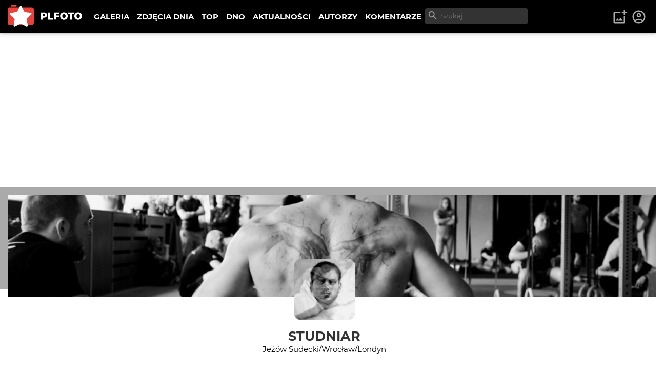

--- FILE ---
content_type: text/html; charset=utf-8
request_url: https://plfoto.com/autor/studniar
body_size: 11341
content:
<!DOCTYPE html><html lang="pl"><head><meta charSet="utf-8"/><meta name="viewport" content="width=device-width, initial-scale=1"/><link rel="preload" as="image" href="/assets/img/plfoto-logo.svg"/><link rel="stylesheet" href="/_next/static/css/13f021aa60c2dcfe.css" data-precedence="next"/><link rel="preload" as="script" fetchPriority="low" href="/_next/static/chunks/webpack-69897e7f7557a94a.js"/><script src="/_next/static/chunks/fd9d1056-95a515fdcc293e24.js" async=""></script><script src="/_next/static/chunks/2117-363ba903ddef2028.js" async=""></script><script src="/_next/static/chunks/main-app-52edf53c45298649.js" async=""></script><script src="/_next/static/chunks/9c4e2130-08e010f027e0d7fa.js" async=""></script><script src="/_next/static/chunks/2972-632b860c50f8aa5f.js" async=""></script><script src="/_next/static/chunks/605-fdb9823cd2872ae9.js" async=""></script><script src="/_next/static/chunks/7284-9503b6c0e195336e.js" async=""></script><script src="/_next/static/chunks/1055-b567a21294e6ebb7.js" async=""></script><script src="/_next/static/chunks/8667-4da7d6ed5f48b837.js" async=""></script><script src="/_next/static/chunks/2680-306b2e9c4e4edeb3.js" async=""></script><script src="/_next/static/chunks/3392-5ef9feb9391752a1.js" async=""></script><script src="/_next/static/chunks/app/(galerie)/autor/%5BauthorSlug%5D/page-9667df19f5ad1a05.js" async=""></script><script src="/_next/static/chunks/795d4814-afbc4db95023b930.js" async=""></script><script src="/_next/static/chunks/c916193b-d213e0d465ea947e.js" async=""></script><script src="/_next/static/chunks/5e22fd23-d8549119b17b73fc.js" async=""></script><script src="/_next/static/chunks/94730671-cbe5eca1bbcb8227.js" async=""></script><script src="/_next/static/chunks/3d47b92a-0094142999f4c7a0.js" async=""></script><script src="/_next/static/chunks/6161-ed75297f9738efe8.js" async=""></script><script src="/_next/static/chunks/2583-a24971f021ece7b3.js" async=""></script><script src="/_next/static/chunks/1256-1d1752a97fd2cfba.js" async=""></script><script src="/_next/static/chunks/app/(content)/layout-9f0bc09aede12281.js" async=""></script><script src="/_next/static/chunks/3353-4e095dab01adc694.js" async=""></script><script src="/_next/static/chunks/app/layout-219933c201c5987d.js" async=""></script><link rel="preload" href="https://www.googletagmanager.com/gtag/js?id=G-1XW5SRQ21N" as="script"/><title>Portfolio Studniar | PLFOTO</title><meta name="description" content="Autor nie ma opisu"/><meta property="og:title" content="Portfolio Studniar"/><meta property="og:description" content="Autor nie ma opisu"/><meta property="og:image" content="https://plfoto.com/cdn3/2659639.jpg"/><meta property="og:image" content="https://plfoto.com/assets/og-plfoto.jpg"/><meta name="twitter:card" content="summary_large_image"/><meta name="twitter:title" content="Portfolio Studniar"/><meta name="twitter:description" content="Autor nie ma opisu"/><meta name="twitter:image" content="https://plfoto.com/cdn3/2659639.jpg"/><meta name="twitter:image" content="https://plfoto.com/assets/og-plfoto.jpg"/><script src="/_next/static/chunks/polyfills-42372ed130431b0a.js" noModule=""></script></head><body class=""><div class="page-layout"><nav class="nav-top " id="TopNav"><div class="nav-top-logo"><a title="PLFOTO" href="/"><img src="/assets/img/plfoto-logo.svg" alt="PLFOTO"/></a></div><div class="nav-top-menu-wrapper"><ul class="nav-top-menu" role="menu" aria-labelledby="menubutton"><li class="show-mobile"><a role="menuitem" href="/">STRONA GŁÓWNA</a></li><li><a role="menuitem" href="/galeria">GALERIA</a></li><li><a role="menuitem" href="/zdjecia-dnia">ZDJĘCIA DNIA</a></li><li><a role="menuitem" href="/top">TOP</a></li><li><a role="menuitem" href="/dno">DNO</a></li><li><a role="menuitem" href="/aktualnosci">AKTUALNOŚCI</a></li><li><a role="menuitem" href="/autorzy">AUTORZY</a></li><li><a role="menuitem" href="/komentarze">KOMENTARZE</a></li></ul><div class="nav-top-search"><div class="nav-top-search-wrapper"><input type="text" autoComplete="off" placeholder="Szukaj..." class="nav-top-search-input" name="q"/><svg stroke="currentColor" fill="currentColor" stroke-width="0" viewBox="0 0 24 24" height="1em" width="1em" xmlns="http://www.w3.org/2000/svg"><path fill="none" d="M0 0h24v24H0V0z"></path><path d="M15.5 14h-.79l-.28-.27A6.471 6.471 0 0 0 16 9.5 6.5 6.5 0 1 0 9.5 16c1.61 0 3.09-.59 4.23-1.57l.27.28v.79l5 4.99L20.49 19l-4.99-5zm-6 0C7.01 14 5 11.99 5 9.5S7.01 5 9.5 5 14 7.01 14 9.5 11.99 14 9.5 14z"></path></svg></div></div></div><div class="nav-top-toggle show-mobile"><button class="btn nav-top-toggle-button" aria-controls="menu" id="menubutton" name="menu-button"><span>menu</span> ☰</button></div><div class="user-area"><ul class="user-area-list"><li class="show-desktop"><button class="btn-icon-top" title="Dodaj zdjęcie"><svg stroke="currentColor" fill="currentColor" stroke-width="0" viewBox="0 0 24 24" height="1em" width="1em" xmlns="http://www.w3.org/2000/svg"><path fill="none" d="M0 0h24v24H0V0z"></path><path d="M18 20H4V6h9V4H4c-1.1 0-2 .9-2 2v14c0 1.1.9 2 2 2h14c1.1 0 2-.9 2-2v-9h-2v9zm-7.79-3.17-1.96-2.36L5.5 18h11l-3.54-4.71zM20 4V1h-2v3h-3c.01.01 0 2 0 2h3v2.99c.01.01 2 0 2 0V6h3V4h-3z"></path></svg></button></li><li><a class="btn-icon-top" title="Logowanie i rejestracja" href="/logowanie"><svg stroke="currentColor" fill="currentColor" stroke-width="0" viewBox="0 0 24 24" height="1em" width="1em" xmlns="http://www.w3.org/2000/svg"><path fill="none" d="M0 0h24v24H0z"></path><path d="M12 2C6.48 2 2 6.48 2 12s4.48 10 10 10 10-4.48 10-10S17.52 2 12 2zM7.35 18.5C8.66 17.56 10.26 17 12 17s3.34.56 4.65 1.5c-1.31.94-2.91 1.5-4.65 1.5s-3.34-.56-4.65-1.5zm10.79-1.38a9.947 9.947 0 0 0-12.28 0A7.957 7.957 0 0 1 4 12c0-4.42 3.58-8 8-8s8 3.58 8 8c0 1.95-.7 3.73-1.86 5.12z"></path><path d="M12 6c-1.93 0-3.5 1.57-3.5 3.5S10.07 13 12 13s3.5-1.57 3.5-3.5S13.93 6 12 6zm0 5c-.83 0-1.5-.67-1.5-1.5S11.17 8 12 8s1.5.67 1.5 1.5S12.83 11 12 11z"></path></svg></a></li></ul></div></nav><!--$?--><template id="B:0"></template><main><div class="width-limiter w-xl center vp-xl"><h1>...</h1></div></main><!--/$--><div class="nav-footer"><div class="flex-columns w-medium center center vp-none"><div><ul class="nav-footer-links"><li><a href="/strony/o-nas">O PLFOTO</a></li><li><a href="/strony/plfoto-plus">PLFOTO Plus</a></li><li><a href="/strony/faq">FAQ</a></li><li><a href="/strony/reklama">Reklama</a></li><li><a href="/strony/kontakt">Kontakt</a></li></ul><ul class="nav-footer-links light"><li><a href="/strony/regulamin">Regulamin</a></li><li><a href="/strony/polityka-prywatnosci">Polityka prywatności</a></li></ul></div><div><p class="nav-footer-copyrights">© <!-- -->2026<!-- --> PLFOTO, Wszelkie prawa zastrzeżone.</p></div></div></div></div><div class="modals" id="modals"></div><div style="position:fixed;z-index:9999;top:16px;left:16px;right:16px;bottom:16px;pointer-events:none"></div><script src="/_next/static/chunks/webpack-69897e7f7557a94a.js" async=""></script><div hidden id="S:0"><template id="P:1"></template><div id="modal-root"></div></div><script>(self.__next_f=self.__next_f||[]).push([0]);self.__next_f.push([2,null])</script><script>self.__next_f.push([1,"1:HL[\"/_next/static/css/13f021aa60c2dcfe.css\",\"style\"]\n"])</script><script>self.__next_f.push([1,"2:I[12846,[],\"\"]\n5:I[4707,[],\"\"]\n7:I[36423,[],\"\"]\n8:I[72972,[\"5706\",\"static/chunks/9c4e2130-08e010f027e0d7fa.js\",\"2972\",\"static/chunks/2972-632b860c50f8aa5f.js\",\"605\",\"static/chunks/605-fdb9823cd2872ae9.js\",\"7284\",\"static/chunks/7284-9503b6c0e195336e.js\",\"1055\",\"static/chunks/1055-b567a21294e6ebb7.js\",\"8667\",\"static/chunks/8667-4da7d6ed5f48b837.js\",\"2680\",\"static/chunks/2680-306b2e9c4e4edeb3.js\",\"3392\",\"static/chunks/3392-5ef9feb9391752a1.js\",\"8603\",\"static/chunks/app/(galerie)/autor/%5BauthorSlug%5D/page-9667df19f5ad1a05.js\"],\"\"]\n9:I[57673,[\"6051\",\"static/chunks/795d4814-afbc4db95023b930.js\",\"5706\",\"static/chunks/9c4e2130-08e010f027e0d7fa.js\",\"1694\",\"static/chunks/c916193b-d213e0d465ea947e.js\",\"5452\",\"static/chunks/5e22fd23-d8549119b17b73fc.js\",\"522\",\"static/chunks/94730671-cbe5eca1bbcb8227.js\",\"614\",\"static/chunks/3d47b92a-0094142999f4c7a0.js\",\"2972\",\"static/chunks/2972-632b860c50f8aa5f.js\",\"605\",\"static/chunks/605-fdb9823cd2872ae9.js\",\"7284\",\"static/chunks/7284-9503b6c0e195336e.js\",\"1055\",\"static/chunks/1055-b567a21294e6ebb7.js\",\"6161\",\"static/chunks/6161-ed75297f9738efe8.js\",\"2583\",\"static/chunks/2583-a24971f021ece7b3.js\",\"1256\",\"static/chunks/1256-1d1752a97fd2cfba.js\",\"8948\",\"static/chunks/app/(content)/layout-9f0bc09aede12281.js\"],\"NavSearch\"]\na:I[88234,[\"6051\",\"static/chunks/795d4814-afbc4db95023b930.js\",\"5706\",\"static/chunks/9c4e2130-08e010f027e0d7fa.js\",\"1694\",\"static/chunks/c916193b-d213e0d465ea947e.js\",\"5452\",\"static/chunks/5e22fd23-d8549119b17b73fc.js\",\"522\",\"static/chunks/94730671-cbe5eca1bbcb8227.js\",\"614\",\"static/chunks/3d47b92a-0094142999f4c7a0.js\",\"2972\",\"static/chunks/2972-632b860c50f8aa5f.js\",\"605\",\"static/chunks/605-fdb9823cd2872ae9.js\",\"7284\",\"static/chunks/7284-9503b6c0e195336e.js\",\"1055\",\"static/chunks/1055-b567a21294e6ebb7.js\",\"6161\",\"static/chunks/6161-ed75297f9738efe8.js\",\"2583\",\"static/chunks/2583-a24971f021ece7b3.js\",\"1256\",\"static/chunks/1256-1d1752a97fd2cfba.js\",\"8948\",\"static/chunks/app/(content)/layout-9f0bc09aede12281.js\"],\"NavTopMenuToggle\"]\nb:I[44857,[\"6051\",\"static/chunks/795d4"])</script><script>self.__next_f.push([1,"814-afbc4db95023b930.js\",\"5706\",\"static/chunks/9c4e2130-08e010f027e0d7fa.js\",\"1694\",\"static/chunks/c916193b-d213e0d465ea947e.js\",\"5452\",\"static/chunks/5e22fd23-d8549119b17b73fc.js\",\"522\",\"static/chunks/94730671-cbe5eca1bbcb8227.js\",\"614\",\"static/chunks/3d47b92a-0094142999f4c7a0.js\",\"2972\",\"static/chunks/2972-632b860c50f8aa5f.js\",\"605\",\"static/chunks/605-fdb9823cd2872ae9.js\",\"7284\",\"static/chunks/7284-9503b6c0e195336e.js\",\"1055\",\"static/chunks/1055-b567a21294e6ebb7.js\",\"6161\",\"static/chunks/6161-ed75297f9738efe8.js\",\"2583\",\"static/chunks/2583-a24971f021ece7b3.js\",\"1256\",\"static/chunks/1256-1d1752a97fd2cfba.js\",\"8948\",\"static/chunks/app/(content)/layout-9f0bc09aede12281.js\"],\"UserArea\"]\ne:I[61060,[],\"\"]\n6:[\"authorSlug\",\"studniar\",\"d\"]\nf:[]\n"])</script><script>self.__next_f.push([1,"0:[\"$\",\"$L2\",null,{\"buildId\":\"87GGviJnl5aMS83uFQdI1\",\"assetPrefix\":\"\",\"urlParts\":[\"\",\"autor\",\"studniar\"],\"initialTree\":[\"\",{\"children\":[\"(galerie)\",{\"children\":[\"autor\",{\"children\":[[\"authorSlug\",\"studniar\",\"d\"],{\"children\":[\"__PAGE__\",{}]}]}]}]},\"$undefined\",\"$undefined\",true],\"initialSeedData\":[\"\",{\"children\":[\"(galerie)\",{\"children\":[\"autor\",{\"children\":[[\"authorSlug\",\"studniar\",\"d\"],{\"children\":[\"__PAGE__\",{},[[\"$L3\",\"$L4\",null],null],null]},[[null,[[\"$\",\"$L5\",null,{\"parallelRouterKey\":\"children\",\"segmentPath\":[\"children\",\"(galerie)\",\"children\",\"autor\",\"children\",\"$6\",\"children\"],\"error\":\"$undefined\",\"errorStyles\":\"$undefined\",\"errorScripts\":\"$undefined\",\"template\":[\"$\",\"$L7\",null,{}],\"templateStyles\":\"$undefined\",\"templateScripts\":\"$undefined\",\"notFound\":\"$undefined\",\"notFoundStyles\":\"$undefined\"}],[\"$\",\"div\",null,{\"id\":\"modal-root\"}]]],null],null]},[null,[\"$\",\"$L5\",null,{\"parallelRouterKey\":\"children\",\"segmentPath\":[\"children\",\"(galerie)\",\"children\",\"autor\",\"children\"],\"error\":\"$undefined\",\"errorStyles\":\"$undefined\",\"errorScripts\":\"$undefined\",\"template\":[\"$\",\"$L7\",null,{}],\"templateStyles\":\"$undefined\",\"templateScripts\":\"$undefined\",\"notFound\":\"$undefined\",\"notFoundStyles\":\"$undefined\"}]],null]},[[null,[[\"$\",\"nav\",null,{\"className\":\"nav-top \",\"id\":\"TopNav\",\"children\":[[\"$\",\"div\",null,{\"className\":\"nav-top-logo\",\"children\":[\"$\",\"$L8\",null,{\"href\":\"/\",\"title\":\"PLFOTO\",\"children\":[\"$\",\"img\",null,{\"src\":\"/assets/img/plfoto-logo.svg\",\"alt\":\"PLFOTO\"}]}]}],[\"$\",\"div\",null,{\"className\":\"nav-top-menu-wrapper\",\"children\":[[\"$\",\"ul\",null,{\"className\":\"nav-top-menu\",\"role\":\"menu\",\"aria-labelledby\":\"menubutton\",\"children\":[[\"$\",\"li\",null,{\"className\":\"show-mobile\",\"children\":[\"$\",\"$L8\",null,{\"role\":\"menuitem\",\"href\":\"/\",\"children\":\"STRONA GŁÓWNA\"}]}],[\"$\",\"li\",null,{\"children\":[\"$\",\"$L8\",null,{\"role\":\"menuitem\",\"href\":\"/galeria\",\"children\":\"GALERIA\"}]}],[\"$\",\"li\",null,{\"children\":[\"$\",\"$L8\",null,{\"role\":\"menuitem\",\"href\":\"/zdjecia-dnia\",\"children\":\"ZDJĘCIA DNIA\"}]}],[\"$\",\"li\",null,{\"children\":[\"$\",\"$L8\",null,{\"role\":\"menuitem\",\"href\":\"/top\",\"children\":\"TOP\"}]}],[\"$\",\"li\",null,{\"children\":[\"$\",\"$L8\",null,{\"role\":\"menuitem\",\"href\":\"/dno\",\"children\":\"DNO\"}]}],[\"$\",\"li\",null,{\"children\":[\"$\",\"$L8\",null,{\"role\":\"menuitem\",\"href\":\"/aktualnosci\",\"children\":\"AKTUALNOŚCI\"}]}],[\"$\",\"li\",null,{\"children\":[\"$\",\"$L8\",null,{\"role\":\"menuitem\",\"href\":\"/autorzy\",\"children\":\"AUTORZY\"}]}],[\"$\",\"li\",null,{\"children\":[\"$\",\"$L8\",null,{\"role\":\"menuitem\",\"href\":\"/komentarze\",\"children\":\"KOMENTARZE\"}]}]]}],[\"$\",\"$L9\",null,{}]]}],[\"$\",\"div\",null,{\"className\":\"nav-top-toggle show-mobile\",\"children\":[\"$\",\"$La\",null,{}]}],[\"$\",\"$Lb\",null,{}]]}],[\"$\",\"$L5\",null,{\"parallelRouterKey\":\"children\",\"segmentPath\":[\"children\",\"(galerie)\",\"children\"],\"error\":\"$undefined\",\"errorStyles\":\"$undefined\",\"errorScripts\":\"$undefined\",\"template\":[\"$\",\"$L7\",null,{}],\"templateStyles\":\"$undefined\",\"templateScripts\":\"$undefined\",\"notFound\":\"$undefined\",\"notFoundStyles\":\"$undefined\"}],[\"$\",\"div\",null,{\"className\":\"nav-footer\",\"children\":[\"$\",\"div\",null,{\"className\":\"flex-columns w-medium center center vp-none\",\"id\":\"$undefined\",\"children\":[[\"$\",\"div\",null,{\"children\":[[\"$\",\"ul\",null,{\"className\":\"nav-footer-links\",\"children\":[[\"$\",\"li\",null,{\"children\":[\"$\",\"$L8\",null,{\"href\":\"/strony/o-nas\",\"children\":\"O PLFOTO\"}]}],[\"$\",\"li\",null,{\"children\":[\"$\",\"$L8\",null,{\"href\":\"/strony/plfoto-plus\",\"children\":\"PLFOTO Plus\"}]}],[\"$\",\"li\",null,{\"children\":[\"$\",\"$L8\",null,{\"href\":\"/strony/faq\",\"children\":\"FAQ\"}]}],[\"$\",\"li\",null,{\"children\":[\"$\",\"$L8\",null,{\"href\":\"/strony/reklama\",\"children\":\"Reklama\"}]}],[\"$\",\"li\",null,{\"children\":[\"$\",\"$L8\",null,{\"href\":\"/strony/kontakt\",\"children\":\"Kontakt\"}]}]]}],[\"$\",\"ul\",null,{\"className\":\"nav-footer-links light\",\"children\":[[\"$\",\"li\",null,{\"children\":[\"$\",\"$L8\",null,{\"href\":\"/strony/regulamin\",\"children\":\"Regulamin\"}]}],[\"$\",\"li\",null,{\"children\":[\"$\",\"$L8\",null,{\"href\":\"/strony/polityka-prywatnosci\",\"children\":\"Polityka prywatności\"}]}]]}]]}],[\"$\",\"div\",null,{\"children\":[\"$\",\"p\",null,{\"className\":\"nav-footer-copyrights\",\"children\":[\"© \",2026,\" PLFOTO, Wszelkie prawa zastrzeżone.\"]}]}]]}]}]]],null],[[\"$\",\"main\",null,{\"children\":[\"$\",\"div\",null,{\"className\":\"width-limiter w-xl center vp-xl\",\"children\":[\"$\",\"h1\",null,{\"children\":\"...\"}]}]}],[],[]]]},[[[[\"$\",\"link\",\"0\",{\"rel\":\"stylesheet\",\"href\":\"/_next/static/css/13f021aa60c2dcfe.css\",\"precedence\":\"next\",\"crossOrigin\":\"$undefined\"}]],\"$Lc\"],null],null],\"couldBeIntercepted\":false,\"initialHead\":[null,\"$Ld\"],\"globalErrorComponent\":\"$e\",\"missingSlots\":\"$Wf\"}]\n"])</script><script>self.__next_f.push([1,"10:I[48847,[\"6051\",\"static/chunks/795d4814-afbc4db95023b930.js\",\"2972\",\"static/chunks/2972-632b860c50f8aa5f.js\",\"605\",\"static/chunks/605-fdb9823cd2872ae9.js\",\"7284\",\"static/chunks/7284-9503b6c0e195336e.js\",\"1055\",\"static/chunks/1055-b567a21294e6ebb7.js\",\"8667\",\"static/chunks/8667-4da7d6ed5f48b837.js\",\"3353\",\"static/chunks/3353-4e095dab01adc694.js\",\"3185\",\"static/chunks/app/layout-219933c201c5987d.js\"],\"Providers\"]\n11:I[99751,[\"6051\",\"static/chunks/795d4814-afbc4db95023b930.js\",\"2972\",\"static/chunks/2972-632b860c50f8aa5f.js\",\"605\",\"static/chunks/605-fdb9823cd2872ae9.js\",\"7284\",\"static/chunks/7284-9503b6c0e195336e.js\",\"1055\",\"static/chunks/1055-b567a21294e6ebb7.js\",\"8667\",\"static/chunks/8667-4da7d6ed5f48b837.js\",\"3353\",\"static/chunks/3353-4e095dab01adc694.js\",\"3185\",\"static/chunks/app/layout-219933c201c5987d.js\"],\"ModalLogin\"]\n12:I[46175,[\"6051\",\"static/chunks/795d4814-afbc4db95023b930.js\",\"2972\",\"static/chunks/2972-632b860c50f8aa5f.js\",\"605\",\"static/chunks/605-fdb9823cd2872ae9.js\",\"7284\",\"static/chunks/7284-9503b6c0e195336e.js\",\"1055\",\"static/chunks/1055-b567a21294e6ebb7.js\",\"8667\",\"static/chunks/8667-4da7d6ed5f48b837.js\",\"3353\",\"static/chunks/3353-4e095dab01adc694.js\",\"3185\",\"static/chunks/app/layout-219933c201c5987d.js\"],\"Toaster\"]\n13:I[14888,[\"6051\",\"static/chunks/795d4814-afbc4db95023b930.js\",\"2972\",\"static/chunks/2972-632b860c50f8aa5f.js\",\"605\",\"static/chunks/605-fdb9823cd2872ae9.js\",\"7284\",\"static/chunks/7284-9503b6c0e195336e.js\",\"1055\",\"static/chunks/1055-b567a21294e6ebb7.js\",\"8667\",\"static/chunks/8667-4da7d6ed5f48b837.js\",\"3353\",\"static/chunks/3353-4e095dab01adc694.js\",\"3185\",\"static/chunks/app/layout-219933c201c5987d.js\"],\"GoogleAnalytics\"]\nc:[\"$\",\"html\",null,{\"lang\":\"pl\",\"children\":[\"$\",\"body\",null,{\"className\":\"\",\"children\":[[\"$\",\"$L10\",null,{\"children\":[[\"$\",\"div\",null,{\"className\":\"page-layout\",\"children\":[\"$\",\"$L5\",null,{\"parallelRouterKey\":\"children\",\"segmentPath\":[\"children\"],\"error\":\"$undefined\",\"errorStyles\":\"$undefined\",\"errorScripts\":\"$undefined\",\"template\":[\"$\",\"$L7\",null,{}],\"templateStyles\":"])</script><script>self.__next_f.push([1,"\"$undefined\",\"templateScripts\":\"$undefined\",\"notFound\":[\"$\",\"main\",null,{\"children\":[\"$\",\"div\",null,{\"className\":\"width-limiter w-md center vp-lg\",\"children\":[[\"$\",\"h1\",null,{\"children\":\"404: Nie znaleziono\"}],[\"$\",\"p\",null,{\"children\":\"Dokument, którego szukasz nie został znaleziony na serwerze.\"}],[\"$\",\"br\",null,{}],[\"$\",\"$L8\",null,{\"href\":\"/\",\"className\":\"btn primary\",\"children\":\"powrót na stronę główną\"}]]}]}],\"notFoundStyles\":[]}]}],[\"$\",\"div\",null,{\"className\":\"modals\",\"id\":\"modals\"}],[\"$\",\"$L11\",null,{}],[\"$\",\"$L12\",null,{\"position\":\"bottom-center\"}]]}],[\"$\",\"$L13\",null,{\"gaId\":\"G-1XW5SRQ21N\"}]]}]}]\n"])</script><script>self.__next_f.push([1,"d:[[\"$\",\"meta\",\"0\",{\"name\":\"viewport\",\"content\":\"width=device-width, initial-scale=1\"}],[\"$\",\"meta\",\"1\",{\"charSet\":\"utf-8\"}],[\"$\",\"title\",\"2\",{\"children\":\"Portfolio Studniar | PLFOTO\"}],[\"$\",\"meta\",\"3\",{\"name\":\"description\",\"content\":\"Autor nie ma opisu\"}],[\"$\",\"meta\",\"4\",{\"property\":\"og:title\",\"content\":\"Portfolio Studniar\"}],[\"$\",\"meta\",\"5\",{\"property\":\"og:description\",\"content\":\"Autor nie ma opisu\"}],[\"$\",\"meta\",\"6\",{\"property\":\"og:image\",\"content\":\"https://plfoto.com/cdn3/2659639.jpg\"}],[\"$\",\"meta\",\"7\",{\"property\":\"og:image\",\"content\":\"https://plfoto.com/assets/og-plfoto.jpg\"}],[\"$\",\"meta\",\"8\",{\"name\":\"twitter:card\",\"content\":\"summary_large_image\"}],[\"$\",\"meta\",\"9\",{\"name\":\"twitter:title\",\"content\":\"Portfolio Studniar\"}],[\"$\",\"meta\",\"10\",{\"name\":\"twitter:description\",\"content\":\"Autor nie ma opisu\"}],[\"$\",\"meta\",\"11\",{\"name\":\"twitter:image\",\"content\":\"https://plfoto.com/cdn3/2659639.jpg\"}],[\"$\",\"meta\",\"12\",{\"name\":\"twitter:image\",\"content\":\"https://plfoto.com/assets/og-plfoto.jpg\"}]]\n3:null\n"])</script><script>self.__next_f.push([1,"14:I[57819,[\"5706\",\"static/chunks/9c4e2130-08e010f027e0d7fa.js\",\"2972\",\"static/chunks/2972-632b860c50f8aa5f.js\",\"605\",\"static/chunks/605-fdb9823cd2872ae9.js\",\"7284\",\"static/chunks/7284-9503b6c0e195336e.js\",\"1055\",\"static/chunks/1055-b567a21294e6ebb7.js\",\"8667\",\"static/chunks/8667-4da7d6ed5f48b837.js\",\"2680\",\"static/chunks/2680-306b2e9c4e4edeb3.js\",\"3392\",\"static/chunks/3392-5ef9feb9391752a1.js\",\"8603\",\"static/chunks/app/(galerie)/autor/%5BauthorSlug%5D/page-9667df19f5ad1a05.js\"],\"AlbumCoverPreview\"]\n15:I[66894,[\"5706\",\"static/chunks/9c4e2130-08e010f027e0d7fa.js\",\"2972\",\"static/chunks/2972-632b860c50f8aa5f.js\",\"605\",\"static/chunks/605-fdb9823cd2872ae9.js\",\"7284\",\"static/chunks/7284-9503b6c0e195336e.js\",\"1055\",\"static/chunks/1055-b567a21294e6ebb7.js\",\"8667\",\"static/chunks/8667-4da7d6ed5f48b837.js\",\"2680\",\"static/chunks/2680-306b2e9c4e4edeb3.js\",\"3392\",\"static/chunks/3392-5ef9feb9391752a1.js\",\"8603\",\"static/chunks/app/(galerie)/autor/%5BauthorSlug%5D/page-9667df19f5ad1a05.js\"],\"CommentAddForm\"]\n16:I[24756,[\"5706\",\"static/chunks/9c4e2130-08e010f027e0d7fa.js\",\"2972\",\"static/chunks/2972-632b860c50f8aa5f.js\",\"605\",\"static/chunks/605-fdb9823cd2872ae9.js\",\"7284\",\"static/chunks/7284-9503b6c0e195336e.js\",\"1055\",\"static/chunks/1055-b567a21294e6ebb7.js\",\"8667\",\"static/chunks/8667-4da7d6ed5f48b837.js\",\"2680\",\"static/chunks/2680-306b2e9c4e4edeb3.js\",\"3392\",\"static/chunks/3392-5ef9feb9391752a1.js\",\"8603\",\"static/chunks/app/(galerie)/autor/%5BauthorSlug%5D/page-9667df19f5ad1a05.js\"],\"PageScripts\"]\n"])</script><script>self.__next_f.push([1,"4:[\"$\",\"main\",null,{\"children\":[[\"$\",\"div\",null,{\"className\":\"author-header \",\"children\":[[\"$\",\"div\",null,{\"className\":\"author-header-image\",\"children\":[\"$\",\"img\",null,{\"src\":\"/cdn3/2659639.jpg\",\"alt\":\"Studniar\",\"className\":\"profile-header-image\"}]}],[\"$\",\"div\",null,{\"className\":\"author-header-text\",\"children\":[[\"$\",\"$L8\",null,{\"href\":\"/autor/studniar\",\"className\":\"author-avatar has-avatar\",\"title\":\"\",\"children\":[\"$\",\"img\",null,{\"src\":\"/avatars/legacy/1765904.jpg\",\"alt\":\"ST\"}]}],[\"$\",\"div\",null,{\"children\":[\"$\",\"h1\",null,{\"children\":[\"$\",\"$L8\",null,{\"href\":\"/autor/studniar\",\"children\":\"Studniar\"}]}]}],[\"$\",\"div\",null,{\"className\":\"author-header-optionals\",\"children\":[null,[\"$\",\"p\",null,{\"className\":\"author-location\",\"children\":\"Jeżów Sudecki/Wrocław/Londyn\"}],\"\",\"$undefined\",null,[\"$\",\"ul\",null,{\"className\":\"specs-list fsz15 mv1\",\"children\":[[\"$\",\"li\",null,{\"className\":\"spec-item\",\"children\":[[\"$\",\"span\",null,{\"className\":\"spec-label\",\"children\":\"Na PLFOTO\"}],[\"$\",\"span\",null,{\"className\":\"spec-value\",\"children\":[\"$\",\"span\",null,{\"className\":\"date-time-ago regular\",\"title\":\"2014-10-28 11:48\",\"children\":\"12 lat\"}]}]]}],[\"$\",\"li\",null,{\"className\":\"spec-item\",\"children\":[[\"$\",\"span\",null,{\"className\":\"spec-label\",\"children\":\"Zdjęć\"}],[\"$\",\"span\",null,{\"className\":\"spec-value\",\"children\":\"34\"}]]}],[\"$\",\"li\",null,{\"className\":\"spec-item\",\"children\":[[\"$\",\"span\",null,{\"className\":\"spec-label\",\"children\":\"Komentarzy\"}],[\"$\",\"span\",null,{\"className\":\"spec-value\",\"children\":\"96\"}]]}],[\"$\",\"li\",null,{\"className\":\"spec-item\",\"children\":[[\"$\",\"span\",null,{\"className\":\"spec-label\",\"children\":\"Skomentował\"}],[\"$\",\"span\",null,{\"className\":\"spec-value\",\"children\":\"192\"}]]}],false,[\"$\",\"li\",null,{\"className\":\"spec-item\",\"children\":[[\"$\",\"span\",null,{\"className\":\"spec-label\",\"children\":\"Obserwuje\"}],[\"$\",\"span\",null,{\"className\":\"spec-value\",\"children\":\"5\"}]]}],false,[\"$\",\"li\",null,{\"className\":\"spec-item\",\"children\":[[\"$\",\"span\",null,{\"className\":\"spec-label\",\"children\":\"Głosów\"}],[\"$\",\"span\",null,{\"className\":\"spec-value\",\"children\":\"45\"}]]}],[\"$\",\"li\",null,{\"className\":\"spec-item\",\"children\":[[\"$\",\"span\",null,{\"className\":\"spec-label\",\"children\":\"Zagłosował\"}],[\"$\",\"span\",null,{\"className\":\"spec-value\",\"children\":\"117\"}]]}]]}]]}]]}]]}],false,[\"$\",\"div\",null,{\"className\":\"width-limiter w-xl center vp-md\",\"children\":[[[\"$\",\"h2\",null,{\"children\":[\"$\",\"$L8\",null,{\"href\":\"/autor/studniar/albumy\",\"children\":\"Albumy\"}]}],[\"$\",\"div\",null,{\"className\":\"album-collection\",\"children\":[[\"$\",\"div\",null,{\"className\":\"front-album\",\"children\":[\"$\",\"$L8\",null,{\"href\":\"/album/240660\",\"className\":\"\",\"children\":[[\"$\",\"div\",null,{\"className\":\"figure-icons\",\"children\":[[\"$\",\"svg\",null,{\"stroke\":\"currentColor\",\"fill\":\"currentColor\",\"strokeWidth\":\"0\",\"viewBox\":\"0 0 24 24\",\"children\":[\"$undefined\",[[\"$\",\"path\",\"0\",{\"fill\":\"none\",\"d\":\"M0 0h24v24H0V0z\",\"children\":[]}],[\"$\",\"path\",\"1\",{\"d\":\"M20 4v12H8V4h12m0-2H8c-1.1 0-2 .9-2 2v12c0 1.1.9 2 2 2h12c1.1 0 2-.9 2-2V4c0-1.1-.9-2-2-2zm-8.5 9.67 1.69 2.26 2.48-3.1L19 15H9zM2 6v14c0 1.1.9 2 2 2h14v-2H4V6H2z\",\"children\":[]}]]],\"className\":\"$undefined\",\"style\":{\"color\":\"$undefined\"},\"height\":\"1em\",\"width\":\"1em\",\"xmlns\":\"http://www.w3.org/2000/svg\"}],\" \",21]}],[\"$\",\"div\",null,{\"className\":\"album-text\",\"children\":[[\"$\",\"h2\",null,{\"children\":\"B\u0026W\"}],null]}],[\"$\",\"$L14\",null,{\"photo\":{\"id\":2659639,\"active\":true,\"public\":true,\"visibility\":\"DEFAULT\",\"feedback\":\"DEFAULT\",\"nsfw\":false,\"daily\":false,\"promoteAgreement\":false,\"dailyDate\":\"\",\"featured\":false,\"category\":\"ludzie\",\"title\":\"...\",\"slug\":\"bez-tytulu\",\"voteDisabled\":false,\"commentsDisabled\":false,\"points\":null,\"voteCount\":null,\"voteCountSuper\":0,\"voteCountNegative\":0,\"viewCount\":16,\"commentCount\":0,\"authorId\":1765904,\"bucket\":\"plfoto-n3\",\"filename\":\"2659639\",\"sizes\":\"xs,lg\",\"ext\":\"jpg\",\"orgFilename\":\"\",\"orgPath\":\"\",\"width\":1000,\"height\":665,\"ratio\":15,\"createdAt\":\"$D2016-06-14T20:19:34.000Z\",\"updatedAt\":\"$D2016-06-14T20:19:34.000Z\"}}]]}]}],[\"$\",\"div\",null,{\"className\":\"front-album\",\"children\":[\"$\",\"$L8\",null,{\"href\":\"/album/240659\",\"className\":\"\",\"children\":[[\"$\",\"div\",null,{\"className\":\"figure-icons\",\"children\":[[\"$\",\"svg\",null,{\"stroke\":\"currentColor\",\"fill\":\"currentColor\",\"strokeWidth\":\"0\",\"viewBox\":\"0 0 24 24\",\"children\":[\"$undefined\",[[\"$\",\"path\",\"0\",{\"fill\":\"none\",\"d\":\"M0 0h24v24H0V0z\",\"children\":[]}],[\"$\",\"path\",\"1\",{\"d\":\"M20 4v12H8V4h12m0-2H8c-1.1 0-2 .9-2 2v12c0 1.1.9 2 2 2h12c1.1 0 2-.9 2-2V4c0-1.1-.9-2-2-2zm-8.5 9.67 1.69 2.26 2.48-3.1L19 15H9zM2 6v14c0 1.1.9 2 2 2h14v-2H4V6H2z\",\"children\":[]}]]],\"className\":\"$undefined\",\"style\":{\"color\":\"$undefined\"},\"height\":\"1em\",\"width\":\"1em\",\"xmlns\":\"http://www.w3.org/2000/svg\"}],\" \",13]}],[\"$\",\"div\",null,{\"className\":\"album-text\",\"children\":[[\"$\",\"h2\",null,{\"children\":\"Kolor\"}],null]}],[\"$\",\"$L14\",null,{\"photo\":{\"id\":2659500,\"active\":true,\"public\":true,\"visibility\":\"DEFAULT\",\"feedback\":\"DEFAULT\",\"nsfw\":false,\"daily\":false,\"promoteAgreement\":false,\"dailyDate\":\"\",\"featured\":false,\"category\":\"ludzie\",\"title\":\"...\",\"slug\":\"bez-tytulu\",\"voteDisabled\":false,\"commentsDisabled\":false,\"points\":null,\"voteCount\":null,\"voteCountSuper\":0,\"voteCountNegative\":0,\"viewCount\":17,\"commentCount\":0,\"authorId\":1765904,\"bucket\":\"plfoto-n3\",\"filename\":\"2659500\",\"sizes\":\"xs,lg\",\"ext\":\"jpg\",\"orgFilename\":\"\",\"orgPath\":\"\",\"width\":665,\"height\":1000,\"ratio\":7,\"createdAt\":\"$D2016-06-12T21:22:42.000Z\",\"updatedAt\":\"$D2016-06-12T21:22:42.000Z\"}}]]}]}]]}],[\"$\",\"p\",null,{\"children\":[\"$\",\"$L8\",null,{\"href\":\"/autor/studniar/albumy\",\"className\":\"btn\",\"children\":\"więcej albumów\"}]}],[\"$\",\"br\",null,{}]],[[\"$\",\"h2\",null,{\"children\":[\"$\",\"$L8\",null,{\"href\":\"/autor/studniar/zdjecia\",\"children\":\"Zdjęcia\"}]}],[\"$\",\"div\",null,{\"className\":\"photo-grid-new\",\"children\":[[\"$\",\"div\",null,{\"className\":\"thumbnail ar-16\",\"children\":[\"$\",\"$L8\",null,{\"href\":\"/zdjecie/2659639/bez-tytulu?from=autor/studniar\",\"className\":\"thumbnail-link\",\"children\":[null,[\"$\",\"img\",null,{\"src\":\"/cdn3/2659639_xs.jpg\",\"loading\":\"lazy\",\"alt\":\"...\",\"className\":\"image-core\"}],\"$undefined\",false]}]}],[\"$\",\"div\",null,{\"className\":\"thumbnail ar-07\",\"children\":[\"$\",\"$L8\",null,{\"href\":\"/zdjecie/2659500/bez-tytulu?from=autor/studniar\",\"className\":\"thumbnail-link\",\"children\":[null,[\"$\",\"img\",null,{\"src\":\"/cdn3/2659500_xs.jpg\",\"loading\":\"lazy\",\"alt\":\"...\",\"className\":\"image-core\"}],\"$undefined\",false]}]}],[\"$\",\"div\",null,{\"className\":\"thumbnail ar-16\",\"children\":[\"$\",\"$L8\",null,{\"href\":\"/zdjecie/2659474/bez-tytulu?from=autor/studniar\",\"className\":\"thumbnail-link\",\"children\":[null,[\"$\",\"img\",null,{\"src\":\"/cdn3/2659474_xs.jpg\",\"loading\":\"lazy\",\"alt\":\"...\",\"className\":\"image-core\"}],\"$undefined\",false]}]}],[\"$\",\"div\",null,{\"className\":\"thumbnail ar-16\",\"children\":[\"$\",\"$L8\",null,{\"href\":\"/zdjecie/2656515/bez-tytulu?from=autor/studniar\",\"className\":\"thumbnail-link\",\"children\":[null,[\"$\",\"img\",null,{\"src\":\"/cdn3/2656515_xs.jpg\",\"loading\":\"lazy\",\"alt\":\"...\",\"className\":\"image-core\"}],\"$undefined\",false]}]}],[\"$\",\"div\",null,{\"className\":\"thumbnail ar-07\",\"children\":[\"$\",\"$L8\",null,{\"href\":\"/zdjecie/2655739/bez-tytulu?from=autor/studniar\",\"className\":\"thumbnail-link\",\"children\":[null,[\"$\",\"img\",null,{\"src\":\"/cdn3/2655739_xs.jpg\",\"loading\":\"lazy\",\"alt\":\"...\",\"className\":\"image-core\"}],\"$undefined\",false]}]}],[\"$\",\"div\",null,{\"className\":\"thumbnail ar-16\",\"children\":[\"$\",\"$L8\",null,{\"href\":\"/zdjecie/2655466/bez-tytulu?from=autor/studniar\",\"className\":\"thumbnail-link\",\"children\":[null,[\"$\",\"img\",null,{\"src\":\"/cdn3/2655466_xs.jpg\",\"loading\":\"lazy\",\"alt\":\"...\",\"className\":\"image-core\"}],\"$undefined\",false]}]}],[\"$\",\"div\",null,{\"className\":\"thumbnail ar-16\",\"children\":[\"$\",\"$L8\",null,{\"href\":\"/zdjecie/2654554/bez-tytulu?from=autor/studniar\",\"className\":\"thumbnail-link\",\"children\":[null,[\"$\",\"img\",null,{\"src\":\"/cdn3/2654554_xs.jpg\",\"loading\":\"lazy\",\"alt\":\"...\",\"className\":\"image-core\"}],\"$undefined\",false]}]}],[\"$\",\"div\",null,{\"className\":\"thumbnail ar-16\",\"children\":[\"$\",\"$L8\",null,{\"href\":\"/zdjecie/2654266/bez-tytulu?from=autor/studniar\",\"className\":\"thumbnail-link\",\"children\":[null,[\"$\",\"img\",null,{\"src\":\"/cdn3/2654266_xs.jpg\",\"loading\":\"lazy\",\"alt\":\"...\",\"className\":\"image-core\"}],\"$undefined\",false]}]}],[\"$\",\"div\",null,{\"className\":\"thumbnail ar-16\",\"children\":[\"$\",\"$L8\",null,{\"href\":\"/zdjecie/2630419/bez-tytulu?from=autor/studniar\",\"className\":\"thumbnail-link\",\"children\":[null,[\"$\",\"img\",null,{\"src\":\"/cdn3/2630419_xs.jpg\",\"loading\":\"lazy\",\"alt\":\"...\",\"className\":\"image-core\"}],\"$undefined\",false]}]}],[\"$\",\"div\",null,{\"className\":\"thumbnail ar-16\",\"children\":[\"$\",\"$L8\",null,{\"href\":\"/zdjecie/2630114/na-przystanku?from=autor/studniar\",\"className\":\"thumbnail-link\",\"children\":[null,[\"$\",\"img\",null,{\"src\":\"/cdn3/2630114_xs.jpg\",\"loading\":\"lazy\",\"alt\":\"Na przystanku\",\"className\":\"image-core\"}],\"$undefined\",false]}]}],[\"$\",\"div\",null,{\"className\":\"thumbnail ar-16\",\"children\":[\"$\",\"$L8\",null,{\"href\":\"/zdjecie/2629922/zapomniana-relikwia?from=autor/studniar\",\"className\":\"thumbnail-link\",\"children\":[null,[\"$\",\"img\",null,{\"src\":\"/cdn3/2629922_xs.jpg\",\"loading\":\"lazy\",\"alt\":\"Zapomniana relikwia\",\"className\":\"image-core\"}],\"$undefined\",false]}]}],[\"$\",\"div\",null,{\"className\":\"thumbnail ar-16\",\"children\":[\"$\",\"$L8\",null,{\"href\":\"/zdjecie/2629829/bez-tytulu?from=autor/studniar\",\"className\":\"thumbnail-link\",\"children\":[null,[\"$\",\"img\",null,{\"src\":\"/cdn3/2629829_xs.jpg\",\"loading\":\"lazy\",\"alt\":\"...\",\"className\":\"image-core\"}],\"$undefined\",false]}]}],[\"$\",\"div\",null,{\"className\":\"thumbnail ar-16\",\"children\":[\"$\",\"$L8\",null,{\"href\":\"/zdjecie/2629760/podziwiajac-mediterranee?from=autor/studniar\",\"className\":\"thumbnail-link\",\"children\":[null,[\"$\",\"img\",null,{\"src\":\"/cdn3/2629760_xs.jpg\",\"loading\":\"lazy\",\"alt\":\"Podziwiając Mediterranee\",\"className\":\"image-core\"}],\"$undefined\",false]}]}],[\"$\",\"div\",null,{\"className\":\"thumbnail ar-16\",\"children\":[\"$\",\"$L8\",null,{\"href\":\"/zdjecie/2629724/targ-z-ksiazkami?from=autor/studniar\",\"className\":\"thumbnail-link\",\"children\":[null,[\"$\",\"img\",null,{\"src\":\"/cdn3/2629724_xs.jpg\",\"loading\":\"lazy\",\"alt\":\"Targ z książkami\",\"className\":\"image-core\"}],\"$undefined\",false]}]}],[\"$\",\"div\",null,{\"className\":\"thumbnail ar-16\",\"children\":[\"$\",\"$L8\",null,{\"href\":\"/zdjecie/2629723/karuzela?from=autor/studniar\",\"className\":\"thumbnail-link\",\"children\":[null,[\"$\",\"img\",null,{\"src\":\"/cdn3/2629723_xs.jpg\",\"loading\":\"lazy\",\"alt\":\"Karuzela\",\"className\":\"image-core\"}],\"$undefined\",false]}]}],[\"$\",\"div\",null,{\"className\":\"thumbnail ar-16\",\"children\":[\"$\",\"$L8\",null,{\"href\":\"/zdjecie/2621972/bez-tytulu?from=autor/studniar\",\"className\":\"thumbnail-link\",\"children\":[null,[\"$\",\"img\",null,{\"src\":\"/cdn3/2621972_xs.jpg\",\"loading\":\"lazy\",\"alt\":\"...\",\"className\":\"image-core\"}],\"$undefined\",false]}]}],[\"$\",\"div\",null,{\"className\":\"thumbnail ar-16\",\"children\":[\"$\",\"$L8\",null,{\"href\":\"/zdjecie/2614855/bez-tytulu?from=autor/studniar\",\"className\":\"thumbnail-link\",\"children\":[null,[\"$\",\"img\",null,{\"src\":\"/cdn3/2614855_xs.jpg\",\"loading\":\"lazy\",\"alt\":\"...\",\"className\":\"image-core\"}],\"$undefined\",false]}]}],[\"$\",\"div\",null,{\"className\":\"thumbnail ar-07\",\"children\":[\"$\",\"$L8\",null,{\"href\":\"/zdjecie/2612823/bez-tytulu?from=autor/studniar\",\"className\":\"thumbnail-link\",\"children\":[null,[\"$\",\"img\",null,{\"src\":\"/cdn3/2612823_xs.jpg\",\"loading\":\"lazy\",\"alt\":\"...\",\"className\":\"image-core\"}],\"$undefined\",false]}]}],[\"$\",\"div\",null,{\"className\":\"thumbnail ar-16\",\"children\":[\"$\",\"$L8\",null,{\"href\":\"/zdjecie/2612608/bez-tytulu?from=autor/studniar\",\"className\":\"thumbnail-link\",\"children\":[null,[\"$\",\"img\",null,{\"src\":\"/cdn3/2612608_xs.jpg\",\"loading\":\"lazy\",\"alt\":\"...\",\"className\":\"image-core\"}],\"$undefined\",false]}]}],[\"$\",\"div\",null,{\"className\":\"thumbnail ar-16\",\"children\":[\"$\",\"$L8\",null,{\"href\":\"/zdjecie/2612606/melina?from=autor/studniar\",\"className\":\"thumbnail-link\",\"children\":[null,[\"$\",\"img\",null,{\"src\":\"/cdn3/2612606_xs.jpg\",\"loading\":\"lazy\",\"alt\":\"Melina\",\"className\":\"image-core\"}],\"$undefined\",false]}]}]]}],[\"$\",\"br\",null,{}],[\"$\",\"p\",null,{\"children\":[\"$\",\"$L8\",null,{\"href\":\"/autor/studniar/zdjecia\",\"className\":\"btn\",\"children\":\"więcej zdjęć\"}]}],[\"$\",\"br\",null,{}]],false,[[\"$\",\"hr\",null,{\"className\":\"mini\"}],[\"$\",\"br\",null,{}],[\"$\",\"h2\",null,{\"className\":\"mb2\",\"children\":[\"$\",\"$L8\",null,{\"href\":\"/autor/studniar/komentarze\",\"children\":\"Komentarze odwiedzających profil\"}]}],[\"$\",\"div\",null,{\"className\":\"profile-comments\",\"children\":[[\"$\",\"div\",null,{\"className\":\"photo-comment-wrapper home\",\"children\":[\"$\",\"div\",null,{\"className\":\"photo-comment\",\"children\":[[\"$\",\"p\",null,{\"className\":\"comment-content\",\"children\":[[\"$\",\"span\",null,{\"className\":\"quote-character\",\"children\":[\"$\",\"svg\",null,{\"stroke\":\"currentColor\",\"fill\":\"currentColor\",\"strokeWidth\":\"0\",\"viewBox\":\"0 0 24 24\",\"children\":[\"$undefined\",[[\"$\",\"path\",\"0\",{\"fill\":\"none\",\"d\":\"M0 0h24v24H0z\",\"children\":[]}],[\"$\",\"path\",\"1\",{\"d\":\"M6 17h3l2-4V7H5v6h3zm8 0h3l2-4V7h-6v6h3z\",\"children\":[]}]]],\"className\":\"$undefined\",\"style\":{\"color\":\"$undefined\"},\"height\":\"1em\",\"width\":\"1em\",\"xmlns\":\"http://www.w3.org/2000/svg\"}]}],\"Dziekuje za dobre slowo .. Pozdrawiam i zycze sukcesow..\"]}],[\"$\",\"div\",null,{\"className\":\"photo-comment-extra\",\"children\":[[\"$\",\"div\",null,{\"className\":\"author-display s-xs\",\"children\":[[\"$\",\"div\",null,{\"className\":\"author-avatar s-xs\",\"title\":\"\",\"children\":\"BL\"}],[\"$\",\"div\",null,{\"className\":\"author-name\",\"children\":[\"$\",\"$L8\",null,{\"href\":\"/autor/biglebowski\",\"children\":\"BigLebowski\"}]}]]}],false,[\"$\",\"span\",null,{\"className\":\"date-time-ago secondary\",\"title\":\"2015-07-11 17:03\",\"children\":\"11 lat temu\"}]]}]]}]}]]}],[\"$\",\"br\",null,{}],[\"$\",\"div\",null,{\"children\":false}],[\"$\",\"div\",null,{\"className\":\"width-limiter w-md center vp-none\",\"children\":[\"$\",\"$L15\",null,{\"profileId\":1765904,\"userId\":\"$undefined\",\"subscribed\":false}]}]]]}],[\"$\",\"$L16\",null,{\"isPlus\":false,\"isNSFW\":false}]]}]\n"])</script><link rel="preload" as="image" href="/cdn3/2659639.jpg"/><link rel="preload" as="image" href="/avatars/legacy/1765904.jpg"/><link rel="preload" as="image" href="/cdn3/2659500.jpg"/><div hidden id="S:1"><main><div class="author-header "><div class="author-header-image"><img src="/cdn3/2659639.jpg" alt="Studniar" class="profile-header-image"/></div><div class="author-header-text"><a class="author-avatar has-avatar" title="" href="/autor/studniar"><img src="/avatars/legacy/1765904.jpg" alt="ST"/></a><div><h1><a href="/autor/studniar">Studniar</a></h1></div><div class="author-header-optionals"><p class="author-location">Jeżów Sudecki/Wrocław/Londyn</p><ul class="specs-list fsz15 mv1"><li class="spec-item"><span class="spec-label">Na PLFOTO</span><span class="spec-value"><span class="date-time-ago regular" title="2014-10-28 11:48">12 lat</span></span></li><li class="spec-item"><span class="spec-label">Zdjęć</span><span class="spec-value">34</span></li><li class="spec-item"><span class="spec-label">Komentarzy</span><span class="spec-value">96</span></li><li class="spec-item"><span class="spec-label">Skomentował</span><span class="spec-value">192</span></li><li class="spec-item"><span class="spec-label">Obserwuje</span><span class="spec-value">5</span></li><li class="spec-item"><span class="spec-label">Głosów</span><span class="spec-value">45</span></li><li class="spec-item"><span class="spec-label">Zagłosował</span><span class="spec-value">117</span></li></ul></div></div></div><div class="width-limiter w-xl center vp-md"><h2><a href="/autor/studniar/albumy">Albumy</a></h2><div class="album-collection"><div class="front-album"><a class="" href="/album/240660"><div class="figure-icons"><svg stroke="currentColor" fill="currentColor" stroke-width="0" viewBox="0 0 24 24" height="1em" width="1em" xmlns="http://www.w3.org/2000/svg"><path fill="none" d="M0 0h24v24H0V0z"></path><path d="M20 4v12H8V4h12m0-2H8c-1.1 0-2 .9-2 2v12c0 1.1.9 2 2 2h12c1.1 0 2-.9 2-2V4c0-1.1-.9-2-2-2zm-8.5 9.67 1.69 2.26 2.48-3.1L19 15H9zM2 6v14c0 1.1.9 2 2 2h14v-2H4V6H2z"></path></svg> <!-- -->21</div><div class="album-text"><h2>B&amp;W</h2></div><div class="album-cover-preview"><img src="/cdn3/2659639.jpg" alt="..."/></div></a></div><div class="front-album"><a class="" href="/album/240659"><div class="figure-icons"><svg stroke="currentColor" fill="currentColor" stroke-width="0" viewBox="0 0 24 24" height="1em" width="1em" xmlns="http://www.w3.org/2000/svg"><path fill="none" d="M0 0h24v24H0V0z"></path><path d="M20 4v12H8V4h12m0-2H8c-1.1 0-2 .9-2 2v12c0 1.1.9 2 2 2h12c1.1 0 2-.9 2-2V4c0-1.1-.9-2-2-2zm-8.5 9.67 1.69 2.26 2.48-3.1L19 15H9zM2 6v14c0 1.1.9 2 2 2h14v-2H4V6H2z"></path></svg> <!-- -->13</div><div class="album-text"><h2>Kolor</h2></div><div class="album-cover-preview"><img src="/cdn3/2659500.jpg" alt="..."/></div></a></div></div><p><a class="btn" href="/autor/studniar/albumy">więcej albumów</a></p><br/><h2><a href="/autor/studniar/zdjecia">Zdjęcia</a></h2><div class="photo-grid-new"><div class="thumbnail ar-16"><a class="thumbnail-link" href="/zdjecie/2659639/bez-tytulu?from=autor/studniar"><img src="/cdn3/2659639_xs.jpg" loading="lazy" alt="..." class="image-core"/></a></div><div class="thumbnail ar-07"><a class="thumbnail-link" href="/zdjecie/2659500/bez-tytulu?from=autor/studniar"><img src="/cdn3/2659500_xs.jpg" loading="lazy" alt="..." class="image-core"/></a></div><div class="thumbnail ar-16"><a class="thumbnail-link" href="/zdjecie/2659474/bez-tytulu?from=autor/studniar"><img src="/cdn3/2659474_xs.jpg" loading="lazy" alt="..." class="image-core"/></a></div><div class="thumbnail ar-16"><a class="thumbnail-link" href="/zdjecie/2656515/bez-tytulu?from=autor/studniar"><img src="/cdn3/2656515_xs.jpg" loading="lazy" alt="..." class="image-core"/></a></div><div class="thumbnail ar-07"><a class="thumbnail-link" href="/zdjecie/2655739/bez-tytulu?from=autor/studniar"><img src="/cdn3/2655739_xs.jpg" loading="lazy" alt="..." class="image-core"/></a></div><div class="thumbnail ar-16"><a class="thumbnail-link" href="/zdjecie/2655466/bez-tytulu?from=autor/studniar"><img src="/cdn3/2655466_xs.jpg" loading="lazy" alt="..." class="image-core"/></a></div><div class="thumbnail ar-16"><a class="thumbnail-link" href="/zdjecie/2654554/bez-tytulu?from=autor/studniar"><img src="/cdn3/2654554_xs.jpg" loading="lazy" alt="..." class="image-core"/></a></div><div class="thumbnail ar-16"><a class="thumbnail-link" href="/zdjecie/2654266/bez-tytulu?from=autor/studniar"><img src="/cdn3/2654266_xs.jpg" loading="lazy" alt="..." class="image-core"/></a></div><div class="thumbnail ar-16"><a class="thumbnail-link" href="/zdjecie/2630419/bez-tytulu?from=autor/studniar"><img src="/cdn3/2630419_xs.jpg" loading="lazy" alt="..." class="image-core"/></a></div><div class="thumbnail ar-16"><a class="thumbnail-link" href="/zdjecie/2630114/na-przystanku?from=autor/studniar"><img src="/cdn3/2630114_xs.jpg" loading="lazy" alt="Na przystanku" class="image-core"/></a></div><div class="thumbnail ar-16"><a class="thumbnail-link" href="/zdjecie/2629922/zapomniana-relikwia?from=autor/studniar"><img src="/cdn3/2629922_xs.jpg" loading="lazy" alt="Zapomniana relikwia" class="image-core"/></a></div><div class="thumbnail ar-16"><a class="thumbnail-link" href="/zdjecie/2629829/bez-tytulu?from=autor/studniar"><img src="/cdn3/2629829_xs.jpg" loading="lazy" alt="..." class="image-core"/></a></div><div class="thumbnail ar-16"><a class="thumbnail-link" href="/zdjecie/2629760/podziwiajac-mediterranee?from=autor/studniar"><img src="/cdn3/2629760_xs.jpg" loading="lazy" alt="Podziwiając Mediterranee" class="image-core"/></a></div><div class="thumbnail ar-16"><a class="thumbnail-link" href="/zdjecie/2629724/targ-z-ksiazkami?from=autor/studniar"><img src="/cdn3/2629724_xs.jpg" loading="lazy" alt="Targ z książkami" class="image-core"/></a></div><div class="thumbnail ar-16"><a class="thumbnail-link" href="/zdjecie/2629723/karuzela?from=autor/studniar"><img src="/cdn3/2629723_xs.jpg" loading="lazy" alt="Karuzela" class="image-core"/></a></div><div class="thumbnail ar-16"><a class="thumbnail-link" href="/zdjecie/2621972/bez-tytulu?from=autor/studniar"><img src="/cdn3/2621972_xs.jpg" loading="lazy" alt="..." class="image-core"/></a></div><div class="thumbnail ar-16"><a class="thumbnail-link" href="/zdjecie/2614855/bez-tytulu?from=autor/studniar"><img src="/cdn3/2614855_xs.jpg" loading="lazy" alt="..." class="image-core"/></a></div><div class="thumbnail ar-07"><a class="thumbnail-link" href="/zdjecie/2612823/bez-tytulu?from=autor/studniar"><img src="/cdn3/2612823_xs.jpg" loading="lazy" alt="..." class="image-core"/></a></div><div class="thumbnail ar-16"><a class="thumbnail-link" href="/zdjecie/2612608/bez-tytulu?from=autor/studniar"><img src="/cdn3/2612608_xs.jpg" loading="lazy" alt="..." class="image-core"/></a></div><div class="thumbnail ar-16"><a class="thumbnail-link" href="/zdjecie/2612606/melina?from=autor/studniar"><img src="/cdn3/2612606_xs.jpg" loading="lazy" alt="Melina" class="image-core"/></a></div></div><br/><p><a class="btn" href="/autor/studniar/zdjecia">więcej zdjęć</a></p><br/><hr class="mini"/><br/><h2 class="mb2"><a href="/autor/studniar/komentarze">Komentarze odwiedzających profil</a></h2><div class="profile-comments"><div class="photo-comment-wrapper home"><div class="photo-comment"><p class="comment-content"><span class="quote-character"><svg stroke="currentColor" fill="currentColor" stroke-width="0" viewBox="0 0 24 24" height="1em" width="1em" xmlns="http://www.w3.org/2000/svg"><path fill="none" d="M0 0h24v24H0z"></path><path d="M6 17h3l2-4V7H5v6h3zm8 0h3l2-4V7h-6v6h3z"></path></svg></span>Dziekuje za dobre slowo .. Pozdrawiam i zycze sukcesow..</p><div class="photo-comment-extra"><div class="author-display s-xs"><div class="author-avatar s-xs" title="">BL</div><div class="author-name"><a href="/autor/biglebowski">BigLebowski</a></div></div><span class="date-time-ago secondary" title="2015-07-11 17:03">11 lat temu</span></div></div></div></div><br/><div></div><div class="width-limiter w-md center vp-none"><template id="P:2"></template></div></div></main></div><script>$RS=function(a,b){a=document.getElementById(a);b=document.getElementById(b);for(a.parentNode.removeChild(a);a.firstChild;)b.parentNode.insertBefore(a.firstChild,b);b.parentNode.removeChild(b)};$RS("S:1","P:1")</script><div hidden id="S:2"><form id="form-content" class="comment-add" action="" encType="multipart/form-data" method="POST"><input type="hidden" name="$ACTION_REF_1"/><input type="hidden" name="$ACTION_1:0" value="{&quot;id&quot;:&quot;7ede31fb3d86eca55242b5030701697ec4154cc2&quot;,&quot;bound&quot;:&quot;$@1&quot;}"/><input type="hidden" name="$ACTION_1:1" value="[{&quot;message&quot;:null}]"/><input type="hidden" name="$ACTION_KEY" value="k4009927958"/><input type="hidden" name="pid" value="0"/><input type="hidden" name="cid" value="0"/><input type="hidden" name="aid" value="0"/><input type="hidden" name="nid" value="0"/><input type="hidden" name="prid" value="1765904"/><div class="input-text-wrapper comment-add-field"><textarea name="content" id="comment-add" rows="3" placeholder="Zaloguj się aby dodać komentarz" required="" maxLength="1000" class="input-text"></textarea></div><button class="bttn   btn comment-add-btn primary">wysyłam</button></form></div><script>$RS("S:2","P:2")</script><script>$RC=function(b,c,e){c=document.getElementById(c);c.parentNode.removeChild(c);var a=document.getElementById(b);if(a){b=a.previousSibling;if(e)b.data="$!",a.setAttribute("data-dgst",e);else{e=b.parentNode;a=b.nextSibling;var f=0;do{if(a&&8===a.nodeType){var d=a.data;if("/$"===d)if(0===f)break;else f--;else"$"!==d&&"$?"!==d&&"$!"!==d||f++}d=a.nextSibling;e.removeChild(a);a=d}while(a);for(;c.firstChild;)e.insertBefore(c.firstChild,a);b.data="$"}b._reactRetry&&b._reactRetry()}};$RC("B:0","S:0")</script></body></html>

--- FILE ---
content_type: text/html; charset=utf-8
request_url: https://www.google.com/recaptcha/api2/aframe
body_size: 266
content:
<!DOCTYPE HTML><html><head><meta http-equiv="content-type" content="text/html; charset=UTF-8"></head><body><script nonce="CVMkf-ssfaSpXoh6pXJGOg">/** Anti-fraud and anti-abuse applications only. See google.com/recaptcha */ try{var clients={'sodar':'https://pagead2.googlesyndication.com/pagead/sodar?'};window.addEventListener("message",function(a){try{if(a.source===window.parent){var b=JSON.parse(a.data);var c=clients[b['id']];if(c){var d=document.createElement('img');d.src=c+b['params']+'&rc='+(localStorage.getItem("rc::a")?sessionStorage.getItem("rc::b"):"");window.document.body.appendChild(d);sessionStorage.setItem("rc::e",parseInt(sessionStorage.getItem("rc::e")||0)+1);localStorage.setItem("rc::h",'1770046042097');}}}catch(b){}});window.parent.postMessage("_grecaptcha_ready", "*");}catch(b){}</script></body></html>

--- FILE ---
content_type: application/javascript; charset=UTF-8
request_url: https://plfoto.com/_next/static/chunks/app/(galerie)/autor/%5BauthorSlug%5D/page-9667df19f5ad1a05.js
body_size: 2739
content:
(self.webpackChunk_N_E=self.webpackChunk_N_E||[]).push([[8603],{61834:function(e,n,t){Promise.resolve().then(t.t.bind(t,72972,23)),Promise.resolve().then(t.bind(t,24756)),Promise.resolve().then(t.bind(t,45116)),Promise.resolve().then(t.bind(t,57819)),Promise.resolve().then(t.bind(t,66894)),Promise.resolve().then(t.bind(t,8021)),Promise.resolve().then(t.bind(t,49039)),Promise.resolve().then(t.bind(t,8500))},24756:function(e,n,t){"use strict";t.d(n,{PageScripts:function(){return o}});var i=t(57437),s=t(48667),r=t(2265);function o(e){let{isPlus:n,isNSFW:t}=e;return((0,r.useEffect)(()=>{try{(window.adsbygoogle=window.adsbygoogle||[]).push({})}catch(e){}},[]),n||t)?(0,i.jsx)(i.Fragment,{}):(0,i.jsx)(s.default,{strategy:"lazyOnload",src:"https://pagead2.googlesyndication.com/pagead/js/adsbygoogle.js?client=ca-pub-2119476481881868",crossOrigin:"anonymous",async:!0})}},45116:function(e,n,t){"use strict";t.d(n,{ReadMore:function(){return o}});var i=t(57437),s=t(2265),r=t(55912);function o(e){let{content:n,className:t,maxHeight:o=200}=e,c=(0,s.useRef)(null);return(0,s.useEffect)(()=>{if(c.current&&c.current.offsetHeight){let e=c.current;c.current.offsetHeight>o&&e&&e.classList.add("limited")}},[o]),(0,i.jsxs)("div",{className:"read-more "+t,ref:c,children:[(0,i.jsx)("div",{children:n}),(0,i.jsx)(r.Button,{onClick:()=>{c.current&&c.current.classList.remove("limited")},className:"read-more-button",size:"sm",theme:"secondary",children:"pokaż więcej"})]})}},13465:function(e,n,t){"use strict";t.d(n,{InputCheckbox:function(){return o}});var i=t(57437),s=t(36760),r=t.n(s);function o(e){let{error:n,labelText:t,labelDescription:s,name:o,defaultValue:c="1",id:l=o,required:a,disabled:u=!1,children:d,checked:m,textSizeNormal:f}=e,h=[];n&&"string"==typeof n?h.push(n):n&&n instanceof Array&&(h=[...n]);let p=r()("input-checkbox-wrapper",h.length>0&&"error",e.className,f&&"text-size-normal");return(0,i.jsxs)("div",{className:p,children:[(0,i.jsx)("input",{name:o,id:l,type:"checkbox",required:a,disabled:u,defaultValue:c,defaultChecked:m,onChange:function(n){e.onChange&&e.onChange(n.target.checked)},className:"input-checkbox"}),(t||d)&&(0,i.jsxs)("label",{className:"input-checkbox-label",htmlFor:l,children:[d,(0,i.jsx)("strong",{children:t}),s&&(0,i.jsx)("span",{className:"input-text-label-description",children:s})]}),h.length>0&&(0,i.jsx)("div",{className:"input-checkbox-errors",children:h.join()})]})}},57819:function(e,n,t){"use strict";t.d(n,{AlbumCoverPreview:function(){return l}});var i=t(57437),s=t(48774),r=t(36760),o=t.n(r),c=t(71702);function l(e){let{media:n,photo:t,className:r}=e,l=t?(0,s.U)(t,"md"):"",a=n?(0,c.s)(n,"md"):"",u=o()("album-cover-preview",r);return l?(0,i.jsx)("div",{className:u,children:(0,i.jsx)("img",{src:l,alt:(null==t?void 0:t.title)||""})}):a?(0,i.jsx)("div",{className:u,children:(0,i.jsx)("img",{src:a,alt:(null==n?void 0:n.title)||""})}):null}},66894:function(e,n,t){"use strict";t.d(n,{CommentAddForm:function(){return f}});var i=t(57437);t(83079);var s=(0,t(12119).$)("7ede31fb3d86eca55242b5030701697ec4154cc2"),r=t(35378),o=t(54887),c=t(2265),l=t(79541),a=t(98644),u=t(42352),d=t(11603),m=t(13465);function f(e){let{photoId:n,commentId:t,albumId:f,newsId:h,profileId:p,isAuthor:b,userId:g,subscribed:x}=e,v=(0,c.useRef)(!1),{showModal:y,profile:j}=(0,l.Z)(),[N,k]=(0,c.useState)(""),[w,C]=(0,o.useFormState)(s,{message:null}),P=!!x;null===x&&(P=!0),(0,c.useEffect)(()=>{w.message&&(0,u.g)(w.message,w.error?"error":"success"),w.success&&function(){let e=document.getElementById("form-content"),n=document.getElementById("comment-add");n&&(n.value="",n.blur(),e&&(v.current=!1,e.style.display="none"))}()},[w]);let E=j?"Co myślisz ".concat(j.name||j.username,"?"):"Zaloguj się aby dodać komentarz";return(0,i.jsx)(i.Fragment,{children:(0,i.jsxs)("form",{action:C,onSubmit:e=>{if(v.current&&e)return e.preventDefault(),!1;v.current=!0},id:"form-content",className:"comment-add",children:[(0,i.jsx)("input",{type:"hidden",name:"pid",defaultValue:n||0}),(0,i.jsx)("input",{type:"hidden",name:"cid",defaultValue:t||0}),(0,i.jsx)("input",{type:"hidden",name:"aid",defaultValue:f||0}),(0,i.jsx)("input",{type:"hidden",name:"nid",defaultValue:h||0}),(0,i.jsx)("input",{type:"hidden",name:"prid",defaultValue:p||0}),(0,i.jsx)(r.InputText,{type:"textarea",name:"content",onChange:e=>{k(e)},id:"comment-add",autoSize:!0,rows:3,maxLength:1e3,className:"comment-add-field",placeholder:E,required:!0,onKeyDown:(0,d.yr)([["mod+Enter",()=>{let e=document.getElementById("form-content");e&&e.requestSubmit()}]])}),(!!h||!!n)&&N&&(0,i.jsx)(m.InputCheckbox,{name:"watch",id:"comment-watch",className:"comment-watch-field",defaultValue:"1",checked:P,children:"Powiadamiaj mnie o nowych komentarzach"}),j&&(0,i.jsx)(a.O,{hasPreloader:!0,className:"btn comment-add-btn",children:"wysyłam"})||(0,i.jsx)(a.O,{type:"button",className:"btn comment-add-btn",onClick:y,children:"wysyłam"})]})})}},71702:function(e,n,t){"use strict";t.d(n,{s:function(){return i}});let i=(e,n)=>"/"+e.directory+e.filename+"-"+n+".webp"},49039:function(e,n,t){"use strict";t.d(n,{ThumbnailClient:function(){return s}});var i=t(57437);function s(e){let{children:n,classes:t,onClick:s}=e;return(0,i.jsx)("div",{className:t,onClick:()=>{s&&s()},children:n})}},48774:function(e,n,t){"use strict";t.d(n,{U:function(){return i}});let i=function(e,n){let t=arguments.length>2&&void 0!==arguments[2]&&arguments[2],i=e.id<2744440,l=c(n,e.sizes||""),a=o(l,e.bucket),u=r(e.bucket),d=s(e.filename||"",e.ext||"",l);return(i&&"lg"==l&&(d=d.replace("_lg","")),t)?a+d:u+d},s=(e,n,t)=>e+"_"+t+"."+n,r=e=>e.replace("plfoto-n","/cdn")+"/",o=(e,n)=>"https://%bucket%.s3.waw.io.cloud.ovh.net/".replace("%bucket%",n),c=(e,n)=>{let t=(null==n?void 0:n.split(",").filter(e=>"org"!=e))||[];if(!t.includes(e)){if("sm"==e||"xs"==e)return"xs";if("md"==e&&t.includes("lg"))return"lg";if("lg"==e&&t.includes("md"))return"md";e=t[0]||"lg"}return e}},79541:function(e,n,t){"use strict";let i=(0,t(59625).Ue)(e=>({modalActive:!1,showModal:()=>e({modalActive:!0}),hideModal:()=>e({modalActive:!1}),profile:null,profileId:null,setProfile:n=>e(e=>({...e,profile:n,profileId:n.id||null,profileNSFW:n.nsfw||!1,numNotifications:n.numNotifications||0})),unsetProfile:()=>e(e=>({...e,profile:null})),numNotifications:0,notifications:null,setNotifications:n=>e(e=>({...e,notifications:n})),unsetNotifications:()=>e(e=>({...e,notifications:null}))}));n.Z=i}},function(e){e.O(0,[5706,2972,605,7284,1055,8667,2680,3392,2971,2117,1744],function(){return e(e.s=61834)}),_N_E=e.O()}]);

--- FILE ---
content_type: text/x-component
request_url: https://plfoto.com/album/240660?_rsc=noqr6
body_size: 624
content:
1:I[4707,[],""]
2:I[36423,[],""]
0:["87GGviJnl5aMS83uFQdI1",[["children","(galerie)","children","album",["album",{"children":[["albumSlug","240660","c"],{"children":["__PAGE__",{}]}]}],["album",{"children":null},[null,["$","$L1",null,{"parallelRouterKey":"children","segmentPath":["children","(galerie)","children","album","children"],"error":"$undefined","errorStyles":"$undefined","errorScripts":"$undefined","template":["$","$L2",null,{}],"templateStyles":"$undefined","templateScripts":"$undefined","notFound":"$undefined","notFoundStyles":"$undefined"}]],null],["$L3",null]]]]
3:[["$","meta","0",{"name":"viewport","content":"width=device-width, initial-scale=1"}],["$","meta","1",{"charSet":"utf-8"}],["$","title","2",{"children":"Album B&W - Studniar | PLFOTO"}],["$","meta","3",{"name":"description","content":"Album nie ma opisu"}],["$","meta","4",{"property":"og:title","content":"Album B&W - Studniar"}],["$","meta","5",{"property":"og:description","content":"Album nie ma opisu"}],["$","meta","6",{"property":"og:image","content":"https://plfoto.com/cdn3/2659639.jpg"}],["$","meta","7",{"property":"og:image","content":"https://plfoto.com/assets/og-plfoto.jpg"}],["$","meta","8",{"name":"twitter:card","content":"summary_large_image"}],["$","meta","9",{"name":"twitter:title","content":"Album B&W - Studniar"}],["$","meta","10",{"name":"twitter:description","content":"Album nie ma opisu"}],["$","meta","11",{"name":"twitter:image","content":"https://plfoto.com/cdn3/2659639.jpg"}],["$","meta","12",{"name":"twitter:image","content":"https://plfoto.com/assets/og-plfoto.jpg"}]]


--- FILE ---
content_type: text/x-component
request_url: https://plfoto.com/album/240659?_rsc=noqr6
body_size: 623
content:
1:I[4707,[],""]
2:I[36423,[],""]
0:["87GGviJnl5aMS83uFQdI1",[["children","(galerie)","children","album",["album",{"children":[["albumSlug","240659","c"],{"children":["__PAGE__",{}]}]}],["album",{"children":null},[null,["$","$L1",null,{"parallelRouterKey":"children","segmentPath":["children","(galerie)","children","album","children"],"error":"$undefined","errorStyles":"$undefined","errorScripts":"$undefined","template":["$","$L2",null,{}],"templateStyles":"$undefined","templateScripts":"$undefined","notFound":"$undefined","notFoundStyles":"$undefined"}]],null],["$L3",null]]]]
3:[["$","meta","0",{"name":"viewport","content":"width=device-width, initial-scale=1"}],["$","meta","1",{"charSet":"utf-8"}],["$","title","2",{"children":"Album Kolor - Studniar | PLFOTO"}],["$","meta","3",{"name":"description","content":"Album nie ma opisu"}],["$","meta","4",{"property":"og:title","content":"Album Kolor - Studniar"}],["$","meta","5",{"property":"og:description","content":"Album nie ma opisu"}],["$","meta","6",{"property":"og:image","content":"https://plfoto.com/cdn3/2659500.jpg"}],["$","meta","7",{"property":"og:image","content":"https://plfoto.com/assets/og-plfoto.jpg"}],["$","meta","8",{"name":"twitter:card","content":"summary_large_image"}],["$","meta","9",{"name":"twitter:title","content":"Album Kolor - Studniar"}],["$","meta","10",{"name":"twitter:description","content":"Album nie ma opisu"}],["$","meta","11",{"name":"twitter:image","content":"https://plfoto.com/cdn3/2659500.jpg"}],["$","meta","12",{"name":"twitter:image","content":"https://plfoto.com/assets/og-plfoto.jpg"}]]


--- FILE ---
content_type: application/javascript; charset=UTF-8
request_url: https://plfoto.com/_next/static/chunks/1055-b567a21294e6ebb7.js
body_size: 1402
content:
(self.webpackChunk_N_E=self.webpackChunk_N_E||[]).push([[1055],{14123:function(e,t,n){var r=0/0,u=/^\s+|\s+$/g,i=/^[-+]0x[0-9a-f]+$/i,o=/^0b[01]+$/i,c=/^0o[0-7]+$/i,f=parseInt,s="object"==typeof n.g&&n.g&&n.g.Object===Object&&n.g,a="object"==typeof self&&self&&self.Object===Object&&self,l=s||a||Function("return this")(),v=Object.prototype.toString,d=Math.max,p=Math.min,m=function(){return l.Date.now()};function y(e){var t=typeof e;return!!e&&("object"==t||"function"==t)}function b(e){if("number"==typeof e)return e;if("symbol"==typeof(t=e)||t&&"object"==typeof t&&"[object Symbol]"==v.call(t))return r;if(y(e)){var t,n="function"==typeof e.valueOf?e.valueOf():e;e=y(n)?n+"":n}if("string"!=typeof e)return 0===e?e:+e;e=e.replace(u,"");var s=o.test(e);return s||c.test(e)?f(e.slice(2),s?2:8):i.test(e)?r:+e}e.exports=function(e,t,n){var r,u,i,o,c,f,s=0,a=!1,l=!1,v=!0;if("function"!=typeof e)throw TypeError("Expected a function");function E(t){var n=r,i=u;return r=u=void 0,s=t,o=e.apply(i,n)}function g(e){var n=e-f,r=e-s;return void 0===f||n>=t||n<0||l&&r>=i}function h(){var e,n,r,u=m();if(g(u))return j(u);c=setTimeout(h,(e=u-f,n=u-s,r=t-e,l?p(r,i-n):r))}function j(e){return(c=void 0,v&&r)?E(e):(r=u=void 0,o)}function T(){var e,n=m(),i=g(n);if(r=arguments,u=this,f=n,i){if(void 0===c)return s=e=f,c=setTimeout(h,t),a?E(e):o;if(l)return c=setTimeout(h,t),E(f)}return void 0===c&&(c=setTimeout(h,t)),o}return t=b(t)||0,y(n)&&(a=!!n.leading,i=(l="maxWait"in n)?d(b(n.maxWait)||0,t):i,v="trailing"in n?!!n.trailing:v),T.cancel=function(){void 0!==c&&clearTimeout(c),s=0,r=f=u=c=void 0},T.flush=function(){return void 0===c?o:j(m())},T}},31055:function(e,t,n){"use strict";n.d(t,{KS:function(){return a},Nr:function(){return c},Sf:function(){return f},Yz:function(){return o},t$:function(){return s}});var r=n(2265),u=n(14123),i="undefined"!=typeof window?r.useLayoutEffect:r.useEffect;function o(e,t){let n=(0,r.useRef)(e);i(()=>{n.current=e},[e]),(0,r.useEffect)(()=>{if(null===t)return;let e=setInterval(()=>{n.current()},t);return()=>{clearInterval(e)}},[t])}function c(e,t){let[n,u]=(0,r.useState)(e);return(0,r.useEffect)(()=>{let n=setTimeout(()=>{u(e)},t??500);return()=>{clearTimeout(n)}},[e,t]),n}function f(e,t=500,n){let i=(0,r.useRef)();!function(e){let t=(0,r.useRef)(e);t.current=e,(0,r.useEffect)(()=>()=>{t.current()},[])}(()=>{i.current&&i.current.cancel()});let o=(0,r.useMemo)(()=>{let r=u(e,t,n),o=(...e)=>r(...e);return o.cancel=()=>{r.cancel()},o.isPending=()=>!!i.current,o.flush=()=>r.flush(),o},[e,t,n]);return(0,r.useEffect)(()=>{i.current=u(e,t,n)},[e,t,n]),o}function s(e,t,n="mousedown"){!function(e,t,n,u){let o=(0,r.useRef)(t);i(()=>{o.current=t},[t]),(0,r.useEffect)(()=>{let t=(void 0)??window;if(!(t&&t.addEventListener))return;let n=e=>{o.current(e)};return t.addEventListener(e,n,void 0),()=>{t.removeEventListener(e,n,void 0)}},[e,void 0,void 0])}(n,n=>{let r=n.target;r&&r.isConnected&&(Array.isArray(e)?e.every(e=>e.current&&!e.current.contains(r)):e.current&&!e.current.contains(r))&&t(n)})}function a(e,t){let n=(0,r.useRef)(e);i(()=>{n.current=e},[e]),(0,r.useEffect)(()=>{if(!t&&0!==t)return;let e=setTimeout(()=>{n.current()},t);return()=>{clearTimeout(e)}},[t])}}}]);

--- FILE ---
content_type: text/x-component
request_url: https://plfoto.com/autor/studniar/albumy?_rsc=noqr6
body_size: 637
content:
1:I[4707,[],""]
3:I[36423,[],""]
2:["authorSlug","studniar","d"]
0:["87GGviJnl5aMS83uFQdI1",[["children","(galerie)","children","autor","children",["authorSlug","studniar","d"],"children","albumy",["albumy",{"children":["__PAGE__",{}]}],["albumy",{"children":null},[null,["$","$L1",null,{"parallelRouterKey":"children","segmentPath":["children","(galerie)","children","autor","children","$2","children","albumy","children"],"error":"$undefined","errorStyles":"$undefined","errorScripts":"$undefined","template":["$","$L3",null,{}],"templateStyles":"$undefined","templateScripts":"$undefined","notFound":"$undefined","notFoundStyles":"$undefined"}]],null],["$L4",null]]]]
4:[["$","meta","0",{"name":"viewport","content":"width=device-width, initial-scale=1"}],["$","meta","1",{"charSet":"utf-8"}],["$","title","2",{"children":"Albumy Studniar | PLFOTO"}],["$","meta","3",{"name":"description","content":"Autor nie ma opisu"}],["$","meta","4",{"property":"og:title","content":"Albumy Studniar"}],["$","meta","5",{"property":"og:description","content":"Autor nie ma opisu"}],["$","meta","6",{"property":"og:image","content":"https://plfoto.com/cdn3/2659639.jpg"}],["$","meta","7",{"property":"og:image","content":"https://plfoto.com/assets/og-plfoto.jpg"}],["$","meta","8",{"name":"twitter:card","content":"summary_large_image"}],["$","meta","9",{"name":"twitter:title","content":"Albumy Studniar"}],["$","meta","10",{"name":"twitter:description","content":"Autor nie ma opisu"}],["$","meta","11",{"name":"twitter:image","content":"https://plfoto.com/cdn3/2659639.jpg"}],["$","meta","12",{"name":"twitter:image","content":"https://plfoto.com/assets/og-plfoto.jpg"}]]


--- FILE ---
content_type: text/x-component
request_url: https://plfoto.com/zdjecia-dnia?_rsc=noqr6
body_size: 2036
content:
1:I[72972,["2972","static/chunks/2972-632b860c50f8aa5f.js","8667","static/chunks/8667-4da7d6ed5f48b837.js","3229","static/chunks/app/(daily)/zdjecia-dnia/%5B%5B...dailySlug%5D%5D/page-02a8e77b0ffa4bd9.js"],""]
2:I[57673,["6051","static/chunks/795d4814-afbc4db95023b930.js","5706","static/chunks/9c4e2130-08e010f027e0d7fa.js","1694","static/chunks/c916193b-d213e0d465ea947e.js","5452","static/chunks/5e22fd23-d8549119b17b73fc.js","522","static/chunks/94730671-cbe5eca1bbcb8227.js","614","static/chunks/3d47b92a-0094142999f4c7a0.js","2972","static/chunks/2972-632b860c50f8aa5f.js","605","static/chunks/605-fdb9823cd2872ae9.js","7284","static/chunks/7284-9503b6c0e195336e.js","1055","static/chunks/1055-b567a21294e6ebb7.js","6161","static/chunks/6161-ed75297f9738efe8.js","2583","static/chunks/2583-a24971f021ece7b3.js","1256","static/chunks/1256-1d1752a97fd2cfba.js","8948","static/chunks/app/(content)/layout-9f0bc09aede12281.js"],"NavSearch"]
3:I[88234,["6051","static/chunks/795d4814-afbc4db95023b930.js","5706","static/chunks/9c4e2130-08e010f027e0d7fa.js","1694","static/chunks/c916193b-d213e0d465ea947e.js","5452","static/chunks/5e22fd23-d8549119b17b73fc.js","522","static/chunks/94730671-cbe5eca1bbcb8227.js","614","static/chunks/3d47b92a-0094142999f4c7a0.js","2972","static/chunks/2972-632b860c50f8aa5f.js","605","static/chunks/605-fdb9823cd2872ae9.js","7284","static/chunks/7284-9503b6c0e195336e.js","1055","static/chunks/1055-b567a21294e6ebb7.js","6161","static/chunks/6161-ed75297f9738efe8.js","2583","static/chunks/2583-a24971f021ece7b3.js","1256","static/chunks/1256-1d1752a97fd2cfba.js","8948","static/chunks/app/(content)/layout-9f0bc09aede12281.js"],"NavTopMenuToggle"]
4:I[44857,["6051","static/chunks/795d4814-afbc4db95023b930.js","5706","static/chunks/9c4e2130-08e010f027e0d7fa.js","1694","static/chunks/c916193b-d213e0d465ea947e.js","5452","static/chunks/5e22fd23-d8549119b17b73fc.js","522","static/chunks/94730671-cbe5eca1bbcb8227.js","614","static/chunks/3d47b92a-0094142999f4c7a0.js","2972","static/chunks/2972-632b860c50f8aa5f.js","605","static/chunks/605-fdb9823cd2872ae9.js","7284","static/chunks/7284-9503b6c0e195336e.js","1055","static/chunks/1055-b567a21294e6ebb7.js","6161","static/chunks/6161-ed75297f9738efe8.js","2583","static/chunks/2583-a24971f021ece7b3.js","1256","static/chunks/1256-1d1752a97fd2cfba.js","8948","static/chunks/app/(content)/layout-9f0bc09aede12281.js"],"UserArea"]
5:I[4707,[],""]
6:I[36423,[],""]
0:["87GGviJnl5aMS83uFQdI1",[["children","(daily)",["(daily)",{"children":["zdjecia-dnia",{"children":[["dailySlug","","oc"],{"children":["__PAGE__",{}]}]}]},"$undefined","$undefined",true],["(daily)",{"children":null},[[null,[["$","nav",null,{"className":"nav-top ","id":"TopNav","children":[["$","div",null,{"className":"nav-top-logo","children":["$","$L1",null,{"href":"/","title":"PLFOTO","children":["$","img",null,{"src":"/assets/img/plfoto-logo.svg","alt":"PLFOTO"}]}]}],["$","div",null,{"className":"nav-top-menu-wrapper","children":[["$","ul",null,{"className":"nav-top-menu","role":"menu","aria-labelledby":"menubutton","children":[["$","li",null,{"className":"show-mobile","children":["$","$L1",null,{"role":"menuitem","href":"/","children":"STRONA GÅÃ“WNA"}]}],["$","li",null,{"children":["$","$L1",null,{"role":"menuitem","href":"/galeria","children":"GALERIA"}]}],["$","li",null,{"children":["$","$L1",null,{"role":"menuitem","href":"/zdjecia-dnia","children":"ZDJÄ˜CIA DNIA"}]}],["$","li",null,{"children":["$","$L1",null,{"role":"menuitem","href":"/top","children":"TOP"}]}],["$","li",null,{"children":["$","$L1",null,{"role":"menuitem","href":"/dno","children":"DNO"}]}],["$","li",null,{"children":["$","$L1",null,{"role":"menuitem","href":"/aktualnosci","children":"AKTUALNOÅšCI"}]}],["$","li",null,{"children":["$","$L1",null,{"role":"menuitem","href":"/autorzy","children":"AUTORZY"}]}],["$","li",null,{"children":["$","$L1",null,{"role":"menuitem","href":"/komentarze","children":"KOMENTARZE"}]}]]}],["$","$L2",null,{}]]}],["$","div",null,{"className":"nav-top-toggle show-mobile","children":["$","$L3",null,{}]}],["$","$L4",null,{}]]}],["$","$L5",null,{"parallelRouterKey":"children","segmentPath":["children","(daily)","children"],"error":"$undefined","errorStyles":"$undefined","errorScripts":"$undefined","template":["$","$L6",null,{}],"templateStyles":"$undefined","templateScripts":"$undefined","notFound":"$undefined","notFoundStyles":"$undefined"}],["$","div",null,{"className":"nav-footer","children":["$","div",null,{"className":"flex-columns w-medium center center vp-none","id":"$undefined","children":[["$","div",null,{"children":[["$","ul",null,{"className":"nav-footer-links","children":[["$","li",null,{"children":["$","$L1",null,{"href":"/strony/o-nas","children":"O PLFOTO"}]}],["$","li",null,{"children":["$","$L1",null,{"href":"/strony/plfoto-plus","children":"PLFOTO Plus"}]}],["$","li",null,{"children":["$","$L1",null,{"href":"/strony/faq","children":"FAQ"}]}],["$","li",null,{"children":["$","$L1",null,{"href":"/strony/reklama","children":"Reklama"}]}],["$","li",null,{"children":["$","$L1",null,{"href":"/strony/kontakt","children":"Kontakt"}]}]]}],["$","ul",null,{"className":"nav-footer-links light","children":[["$","li",null,{"children":["$","$L1",null,{"href":"/strony/regulamin","children":"Regulamin"}]}],["$","li",null,{"children":["$","$L1",null,{"href":"/strony/polityka-prywatnosci","children":"Polityka prywatnoÅ›ci"}]}]]}]]}],["$","div",null,{"children":["$","p",null,{"className":"nav-footer-copyrights","children":["Â© ",2026," PLFOTO, Wszelkie prawa zastrzeÅ¼one."]}]}]]}]}]]],null],[["$","main",null,{"children":["$","div",null,{"className":"photo-daily-wrapper dark","children":["$","h4",null,{"children":"..."}]}]}],[],[]]],["$L7",null]]]]
7:[["$","meta","0",{"name":"viewport","content":"width=device-width, initial-scale=1"}],["$","meta","1",{"charSet":"utf-8"}],["$","title","2",{"children":"ZdjÄ™cie dnia 2026-02-02 - Skryta - damianski | PLFOTO"}],["$","meta","3",{"name":"description","content":"   "}],["$","link","4",{"rel":"canonical","href":"https://plfoto.com/zdjecie/2789938/skryta"}],["$","meta","5",{"property":"og:title","content":"ZdjÄ™cie dnia 2026-02-02 - Skryta - damianski"}],["$","meta","6",{"property":"og:description","content":"   "}],["$","meta","7",{"property":"og:image","content":"https://plfoto.com/cdn4/1795619-2bfc876f_md.webp"}],["$","meta","8",{"property":"og:image","content":"https://plfoto.com/assets/og-plfoto.jpg"}],["$","meta","9",{"name":"twitter:card","content":"summary_large_image"}],["$","meta","10",{"name":"twitter:title","content":"ZdjÄ™cie dnia 2026-02-02 - Skryta - damianski"}],["$","meta","11",{"name":"twitter:description","content":"   "}],["$","meta","12",{"name":"twitter:image","content":"https://plfoto.com/cdn4/1795619-2bfc876f_md.webp"}],["$","meta","13",{"name":"twitter:image","content":"https://plfoto.com/assets/og-plfoto.jpg"}]]
